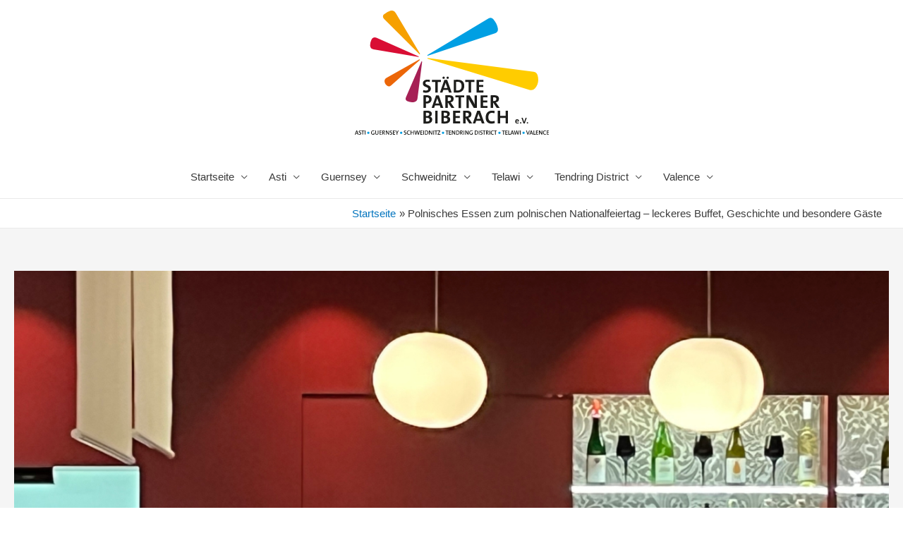

--- FILE ---
content_type: text/html; charset=UTF-8
request_url: https://www.staedtepartnerbiberach.de/polnisches-essen-zum-polnischen-nationalfeiertag-leckeres-buffet-geschichte-und-besondere-gaeste/
body_size: 26586
content:
<!DOCTYPE html><html lang="de"><head><meta charset="UTF-8"><meta name="viewport" content="width=device-width, initial-scale=1"><link rel="profile" href="https://gmpg.org/xfn/11"><link media="all" href="https://www.staedtepartnerbiberach.de/wp-content/cache/autoptimize/css/autoptimize_e676920c8ddd23416d3dc2f24b721ed7.css" rel="stylesheet"><title>Polnisches Essen zum polnischen Nationalfeiertag &#8211; leckeres Buffet, Geschichte und besondere Gäste &#8211; Städte Partner Biberach e.V.</title><meta name='robots' content='max-image-preview:large' /> <!--[if IE]> <script type="text/javascript" src="https://www.staedtepartnerbiberach.de/wp-content/themes/astra/assets/js/minified/flexibility.min.js?ver=1.8.0" id="astra-flexibility-js"></script> <script type="text/javascript" id="astra-flexibility-js-after">flexibility(document.documentElement);</script> <![endif]--> <script type="text/javascript" src="https://www.staedtepartnerbiberach.de/wp-includes/js/jquery/jquery.min.js?ver=3.7.1" id="jquery-core-js"></script> <script type="text/javascript" src="https://www.staedtepartnerbiberach.de/wp-includes/js/jquery/jquery-migrate.min.js?ver=3.4.1" id="jquery-migrate-js"></script> <script type="text/javascript" src="https://www.staedtepartnerbiberach.de/wp-content/plugins/stpabc_undersigned/public/js/undersigned_stpabc-public.js?ver=1.0.0" id="undersigned_stpabc-js"></script> <link rel="EditURI" type="application/rsd+xml" title="RSD" href="https://www.staedtepartnerbiberach.de/xmlrpc.php?rsd" /><link rel="canonical" href="https://www.staedtepartnerbiberach.de/polnisches-essen-zum-polnischen-nationalfeiertag-leckeres-buffet-geschichte-und-besondere-gaeste/" /><link rel='shortlink' href='https://www.staedtepartnerbiberach.de/?p=2724' /><link rel="icon" href="https://www.staedtepartnerbiberach.de/wp-content/uploads/2019/03/favicon-150x150.png" sizes="32x32" /><link rel="icon" href="https://www.staedtepartnerbiberach.de/wp-content/uploads/2019/03/favicon.png" sizes="192x192" /><link rel="apple-touch-icon" href="https://www.staedtepartnerbiberach.de/wp-content/uploads/2019/03/favicon.png" /><meta name="msapplication-TileImage" content="https://www.staedtepartnerbiberach.de/wp-content/uploads/2019/03/favicon.png" /></head><body itemtype='https://schema.org/Blog' itemscope='itemscope' class="post-template-default single single-post postid-2724 single-format-standard wp-custom-logo ast-desktop ast-separate-container ast-no-sidebar astra-1.8.0 ast-header-custom-item-inside group-blog ast-blog-single-style-1 ast-single-post ast-inherit-site-logo-transparent ast-normal-title-enabled"><div id="page" class="hfeed site"> <a class="skip-link screen-reader-text" href="#content">Zum Inhalt springen</a><header itemtype="https://schema.org/WPHeader" itemscope="itemscope" id="masthead" class="site-header ast-primary-submenu-animation-fade header-main-layout-2 ast-primary-menu-enabled ast-has-mobile-header-logo ast-hide-custom-menu-mobile ast-menu-toggle-icon ast-mobile-header-stack" role="banner"><div class="main-header-bar-wrap"><div class="main-header-bar"><div class="ast-container"> <img id="mobloun" src="https://www.staedtepartnerbiberach.de/wp-content/uploads/2019/03/stpabc_logo.svg" class="custom-logo" alt="Städte Partner Biberach e.V."><div class="ast-flex main-header-container"><div class="site-branding"><div class="ast-site-identity" itemscope="itemscope" itemtype="https://schema.org/Organization"> <span class="site-logo-img"><a href="https://www.staedtepartnerbiberach.de/" class="custom-logo-link" rel="home"><img src="https://www.staedtepartnerbiberach.de/wp-content/uploads/2019/03/stpabc_logo.svg" class="astra-logo-svg" alt="Städte Partner Biberach e.V." decoding="async" width="100%" height="100%" /></a><a href="https://www.staedtepartnerbiberach.de/" class="custom-mobile-logo-link" rel="home" itemprop="url"></a></span></div></div><div class="ast-mobile-menu-buttons"><div class="ast-button-wrap"> <button type="button" class="menu-toggle main-header-menu-toggle  ast-mobile-menu-buttons-minimal "  aria-controls='primary-menu' aria-expanded='false'> <span class="screen-reader-text">Hauptmenü</span> <span class="menu-toggle-icon"></span> </button></div></div><div class="ast-main-header-bar-alignment"><div class="main-header-bar-navigation"><nav itemtype="https://schema.org/SiteNavigationElement" itemscope="itemscope" id="site-navigation" class="ast-flex-grow-1 navigation-accessibility" role="navigation" aria-label="Site Navigation"><div class="main-navigation"><ul id="primary-menu" class="main-header-menu ast-nav-menu ast-flex ast-justify-content-flex-end  submenu-with-border astra-menu-animation-fade "><li id="menu-item-40" class="menu-item menu-item-type-post_type menu-item-object-page menu-item-home menu-item-has-children menu-item-40"><a href="https://www.staedtepartnerbiberach.de/">Startseite</a><button class="ast-menu-toggle" role="button" aria-expanded="false"><span class="screen-reader-text">Menü umschalten</span></button><ul class="sub-menu"><li id="menu-item-39" class="menu-item menu-item-type-post_type menu-item-object-page menu-item-39"><a href="https://www.staedtepartnerbiberach.de/startseite/ueber-uns/">Über Uns</a></li><li id="menu-item-38" class="menu-item menu-item-type-post_type menu-item-object-page menu-item-38"><a href="https://www.staedtepartnerbiberach.de/startseite/kontakt/">Kontakt</a></li><li id="menu-item-37" class="menu-item menu-item-type-post_type menu-item-object-page menu-item-37"><a href="https://www.staedtepartnerbiberach.de/startseite/formulare/">Formulare</a></li><li id="menu-item-36" class="menu-item menu-item-type-post_type menu-item-object-page menu-item-36"><a href="https://www.staedtepartnerbiberach.de/startseite/veranstaltungen/">Veranstaltungen</a></li><li id="menu-item-35" class="menu-item menu-item-type-post_type menu-item-object-page menu-item-35"><a href="https://www.staedtepartnerbiberach.de/startseite/aktuelles-berichte/">Aktuelles &#038; Berichte</a></li></ul></li><li id="menu-item-41" class="menu-item menu-item-type-post_type menu-item-object-page menu-item-has-children menu-item-41"><a href="https://www.staedtepartnerbiberach.de/asti/">Asti</a><button class="ast-menu-toggle" role="button" aria-expanded="false"><span class="screen-reader-text">Menü umschalten</span></button><ul class="sub-menu"><li id="menu-item-249" class="menu-item menu-item-type-post_type menu-item-object-page menu-item-249"><a href="https://www.staedtepartnerbiberach.de/asti/">Allgemein</a></li><li id="menu-item-245" class="menu-item menu-item-type-post_type menu-item-object-page menu-item-245"><a href="https://www.staedtepartnerbiberach.de/asti/aktuelles-berichte/">Aktuelles &#038; Berichte</a></li><li id="menu-item-244" class="menu-item menu-item-type-post_type menu-item-object-page menu-item-244"><a href="https://www.staedtepartnerbiberach.de/asti/veranstaltungen/">Veranstaltungen</a></li><li id="menu-item-243" class="menu-item menu-item-type-post_type menu-item-object-page menu-item-243"><a href="https://www.staedtepartnerbiberach.de/asti/kontakt/">Kontakt</a></li></ul></li><li id="menu-item-296" class="menu-item menu-item-type-post_type menu-item-object-page menu-item-has-children menu-item-296"><a href="https://www.staedtepartnerbiberach.de/guernsey/">Guernsey</a><button class="ast-menu-toggle" role="button" aria-expanded="false"><span class="screen-reader-text">Menü umschalten</span></button><ul class="sub-menu"><li id="menu-item-300" class="menu-item menu-item-type-post_type menu-item-object-page menu-item-300"><a href="https://www.staedtepartnerbiberach.de/guernsey/">Allgemein</a></li><li id="menu-item-299" class="menu-item menu-item-type-post_type menu-item-object-page menu-item-299"><a href="https://www.staedtepartnerbiberach.de/guernsey/aktuelles-berichte/">Aktuelles &#038; Berichte</a></li><li id="menu-item-297" class="menu-item menu-item-type-post_type menu-item-object-page menu-item-297"><a href="https://www.staedtepartnerbiberach.de/guernsey/veranstaltungen-2/">Veranstaltungen</a></li><li id="menu-item-298" class="menu-item menu-item-type-post_type menu-item-object-page menu-item-298"><a href="https://www.staedtepartnerbiberach.de/guernsey/kontakt/">Kontakt</a></li></ul></li><li id="menu-item-326" class="menu-item menu-item-type-post_type menu-item-object-page menu-item-has-children menu-item-326"><a href="https://www.staedtepartnerbiberach.de/schweidnitz/">Schweidnitz</a><button class="ast-menu-toggle" role="button" aria-expanded="false"><span class="screen-reader-text">Menü umschalten</span></button><ul class="sub-menu"><li id="menu-item-330" class="menu-item menu-item-type-post_type menu-item-object-page menu-item-330"><a href="https://www.staedtepartnerbiberach.de/schweidnitz/">Allgemein</a></li><li id="menu-item-329" class="menu-item menu-item-type-post_type menu-item-object-page menu-item-329"><a href="https://www.staedtepartnerbiberach.de/schweidnitz/aktuelles-berichte-2/">Aktuelles &#038; Berichte</a></li><li id="menu-item-328" class="menu-item menu-item-type-post_type menu-item-object-page menu-item-328"><a href="https://www.staedtepartnerbiberach.de/schweidnitz/veranstaltungen/">Veranstaltungen</a></li><li id="menu-item-327" class="menu-item menu-item-type-post_type menu-item-object-page menu-item-327"><a href="https://www.staedtepartnerbiberach.de/schweidnitz/kontakt/">Kontakt</a></li></ul></li><li id="menu-item-347" class="menu-item menu-item-type-post_type menu-item-object-page menu-item-has-children menu-item-347"><a href="https://www.staedtepartnerbiberach.de/telawi/">Telawi</a><button class="ast-menu-toggle" role="button" aria-expanded="false"><span class="screen-reader-text">Menü umschalten</span></button><ul class="sub-menu"><li id="menu-item-351" class="menu-item menu-item-type-post_type menu-item-object-page menu-item-351"><a href="https://www.staedtepartnerbiberach.de/telawi/">Allgemein</a></li><li id="menu-item-350" class="menu-item menu-item-type-post_type menu-item-object-page menu-item-350"><a href="https://www.staedtepartnerbiberach.de/telawi/aktuelles-berichte/">Aktuelles &#038; Berichte</a></li><li id="menu-item-349" class="menu-item menu-item-type-post_type menu-item-object-page menu-item-349"><a href="https://www.staedtepartnerbiberach.de/telawi/veranstaltungen/">Veranstaltungen</a></li><li id="menu-item-348" class="menu-item menu-item-type-post_type menu-item-object-page menu-item-348"><a href="https://www.staedtepartnerbiberach.de/telawi/kontakt/">Kontakt</a></li></ul></li><li id="menu-item-365" class="menu-item menu-item-type-post_type menu-item-object-page menu-item-has-children menu-item-365"><a href="https://www.staedtepartnerbiberach.de/tendring-district/">Tendring District</a><button class="ast-menu-toggle" role="button" aria-expanded="false"><span class="screen-reader-text">Menü umschalten</span></button><ul class="sub-menu"><li id="menu-item-369" class="menu-item menu-item-type-post_type menu-item-object-page menu-item-369"><a href="https://www.staedtepartnerbiberach.de/tendring-district/">Allgemein</a></li><li id="menu-item-368" class="menu-item menu-item-type-post_type menu-item-object-page menu-item-368"><a href="https://www.staedtepartnerbiberach.de/tendring-district/aktuelles-berichte/">Aktuelles &#038; Berichte</a></li><li id="menu-item-367" class="menu-item menu-item-type-post_type menu-item-object-page menu-item-367"><a href="https://www.staedtepartnerbiberach.de/tendring-district/veranstaltungen/">Veranstaltungen</a></li><li id="menu-item-366" class="menu-item menu-item-type-post_type menu-item-object-page menu-item-366"><a href="https://www.staedtepartnerbiberach.de/tendring-district/kontakt/">Kontakt</a></li></ul></li><li id="menu-item-385" class="menu-item menu-item-type-post_type menu-item-object-page menu-item-has-children menu-item-385"><a href="https://www.staedtepartnerbiberach.de/valence/">Valence</a><button class="ast-menu-toggle" role="button" aria-expanded="false"><span class="screen-reader-text">Menü umschalten</span></button><ul class="sub-menu"><li id="menu-item-5189" class="menu-item menu-item-type-post_type menu-item-object-page menu-item-5189"><a href="https://www.staedtepartnerbiberach.de/valence/franzoesische-wochen-2025/">Französische Wochen 2025</a></li><li id="menu-item-389" class="menu-item menu-item-type-post_type menu-item-object-page menu-item-389"><a href="https://www.staedtepartnerbiberach.de/valence/">Allgemein</a></li><li id="menu-item-387" class="menu-item menu-item-type-post_type menu-item-object-page menu-item-387"><a href="https://www.staedtepartnerbiberach.de/valence/aktuelles-berichte/">Aktuelles &#038; Berichte</a></li><li id="menu-item-388" class="menu-item menu-item-type-post_type menu-item-object-page menu-item-388"><a href="https://www.staedtepartnerbiberach.de/valence/veranstaltungen/">Veranstaltungen</a></li><li id="menu-item-386" class="menu-item menu-item-type-post_type menu-item-object-page menu-item-386"><a href="https://www.staedtepartnerbiberach.de/valence/kontakt/">Kontakt</a></li></ul></li></ul></div></nav></div></div></div></div></div></div></header><div class="main-header-bar ast-header-breadcrumb"><div class="ast-container"><div class="ast-breadcrumbs-wrapper"><div class="ast-breadcrumbs-inner"><nav role="navigation" aria-label="Breadcrumbs" class="breadcrumb-trail breadcrumbs" itemprop="breadcrumb"><div class="ast-breadcrumbs"><ul class="trail-items" itemscope itemtype="http://schema.org/BreadcrumbList"><meta name="numberOfItems" content="2" /><meta name="itemListOrder" content="Ascending" /><li itemprop="itemListElement" itemscope itemtype="http://schema.org/ListItem" class="trail-item trail-begin"><a href="https://www.staedtepartnerbiberach.de/" rel="home" itemprop="item"><span itemprop="name">Startseite</span></a><meta itemprop="position" content="1" /></li><li itemprop="itemListElement" itemscope itemtype="http://schema.org/ListItem" class="trail-item trail-end"><span itemprop="item"><span itemprop="name">Polnisches Essen zum polnischen Nationalfeiertag &#8211; leckeres Buffet, Geschichte und besondere Gäste</span></span><meta itemprop="position" content="2" /></li></ul></div></nav></div></div></div></div><div id="content" class="site-content"><div class="ast-container"><div id="primary" class="content-area primary"><main id="main" class="site-main" role="main"><article itemtype="https://schema.org/CreativeWork" itemscope="itemscope" id="post-2724" class="post-2724 post type-post status-publish format-standard has-post-thumbnail hentry ast-article-single"><div class="ast-post-format- single-layout-1"><header class="entry-header "><div class="post-thumb-img-content post-thumb"><img width="1365" height="1024" src="https://www.staedtepartnerbiberach.de/wp-content/uploads/2022/11/2022-11-12-Gosia-Jagiellonen-1365x1024.jpg" class="attachment-large size-large wp-post-image" alt="" itemprop="image" decoding="async" srcset="https://www.staedtepartnerbiberach.de/wp-content/uploads/2022/11/2022-11-12-Gosia-Jagiellonen-1365x1024.jpg 1365w, https://www.staedtepartnerbiberach.de/wp-content/uploads/2022/11/2022-11-12-Gosia-Jagiellonen-300x225.jpg 300w, https://www.staedtepartnerbiberach.de/wp-content/uploads/2022/11/2022-11-12-Gosia-Jagiellonen-768x576.jpg 768w, https://www.staedtepartnerbiberach.de/wp-content/uploads/2022/11/2022-11-12-Gosia-Jagiellonen-1536x1152.jpg 1536w, https://www.staedtepartnerbiberach.de/wp-content/uploads/2022/11/2022-11-12-Gosia-Jagiellonen-2048x1536.jpg 2048w" sizes="(max-width: 1365px) 100vw, 1365px" /></div><div class="ast-single-post-order"><h1 class="entry-title" itemprop="headline">Polnisches Essen zum polnischen Nationalfeiertag &#8211; leckeres Buffet, Geschichte und besondere Gäste</h1><div class="entry-meta"><span class="posted-on"><span class="published" itemprop="datePublished"> 24. November 2022</span><span class="updated" itemprop="dateModified"> 24. November 2022</span></span></div></div></header><div class="entry-content clear" itemprop="text"><p></p><p>Der Schweidnitz-Ausschuss im Städte Partner Biberach hat nach zwei Jahren coronabedingter Pause in diesem Jahr wieder zum polnischen Essen anlässlich des polnischen Nationalfeiertages am 11. November ins Restaurant Ropach eingeladen.</p><p>Die Vorsitzende Małgorzata Jasińska-Reich begrüßte im voll besetzten Restaurant die Gäste, insbesondere die Vorsitzende des Partnerschaftsvereins in Schweidnitz, Aleksandra Rokicka, die mit Familie eigens zu diesem Anlass nach Biberach gekommen war, und Piotr Kolloch, den Vorsitzenden der Landsmannschaft der Schlesier in Biberach, stellvertretend für die zahlreich anwesenden Schlesier.</p><p></p><figure class="wp-block-image size-full"><img decoding="async" width="1600" height="719" src="https://www.staedtepartnerbiberach.de/wp-content/uploads/2022/11/2022-11-12-Poln.-Essen-Gaeste.jpg" alt="" class="wp-image-2726" srcset="https://www.staedtepartnerbiberach.de/wp-content/uploads/2022/11/2022-11-12-Poln.-Essen-Gaeste.jpg 1600w, https://www.staedtepartnerbiberach.de/wp-content/uploads/2022/11/2022-11-12-Poln.-Essen-Gaeste-300x135.jpg 300w, https://www.staedtepartnerbiberach.de/wp-content/uploads/2022/11/2022-11-12-Poln.-Essen-Gaeste-768x345.jpg 768w, https://www.staedtepartnerbiberach.de/wp-content/uploads/2022/11/2022-11-12-Poln.-Essen-Gaeste-1536x690.jpg 1536w" sizes="(max-width: 1600px) 100vw, 1600px" /><figcaption><em>Piotr Kolloch, Vorsitzender der Landsmannschaft der Schlesier in Biberach, Szymon und Aleksandra Rokicka, Vorsitzende des Partnerschaftsvereins in Schweidnitz, Hans-Bernd Sick, Vorsitzender Städte Partner Biberach und Małgorzata Jasińska-Reich, Vorsitzende des Schweidnitz-Ausschusses in Biberach</em></figcaption></figure><p></p><p>Jasińska-Reich gab entsprechend des Anlasses einen kurzen Abriss über mehr als 1000 Jahre polnischer Geschichte.</p><p>Der erste polnische Herrscher Mieszko I. aus der Dynastie der Piasten ließ sein Volk 966 taufen, was als die Geburtsstunde Polens als Staat gilt. Die Blütezeit und größte Ausdehnung von der Ostsee bis ans Schwarze Meer erlangte das Königreich Polen-Litauen im 16. Jh. unter der Dynastie der Jagiellonen.</p><p>1795 verschwand Polen im Zuge der dritten Teilung für 123 Jahre von der Landkarte und wurde unter Preußen, Russland und Österreich aufgeteilt. Dieses nationale Trauma ist, so Jasińska-Reich, auch eine Erklärung für den heutigen Nationalstolz der Polen. Im Zuge der Neuordnung nach dem Ersten Weltkrieg entstand Polen 1918 wieder als Staat, darauf bezieht sich der 11. November als Nationalfeiertag und Anlass für den Abend.</p><p>Doch auch in den nächsten 100 Jahren war Polen nur die Hälfte der Zeit wirklich selbständig und frei. 1939 überfiel Nazi-Deutschland das Land, damit brach der Zweite Weltkrieg aus. Polen war das vom Zweiten Weltkrieg am meisten betroffene Land, am Ende des Krieges stand die Westverschiebung der Ost- und Westgrenze des Landes, mit der Folge der Vertreibung von Millionen Menschen, Deutschen und Polen, die aus den dann von der Sowjetunion okkupierten Gebieten Ostpolens ebenso vertrieben wurden. Polen stand in der Folge unter der Vorherrschaft der Sowjetunion, bis im Juni 1989 die ersten teilweise freien Wahlen in Polen noch vor dem Fall der Berliner Mauer das Ende des Kommunismus einläuteten.</p><p>1994 die Nato-Mitgliedschaft, im Mai 2004 der Beitritt in die Europäische Union waren die weiteren Stationen der polnischen West-Integration.</p><p>&#8222;Wer sich seiner Vergangenheit nicht erinnert, ist dazu verdammt, sie zu wiederholen,&#8220; zitierte Jasińska-Reich den amerikanischen Philosophen und Schriftsteller George Santayana und fuhr fort, „angesichts der aktuellen politischen Entwicklung in Europa ist es wichtiger denn je, die partnerschaftliche Idee zwischen den Ländern und die Völkerverständigung zu pflegen.“</p><p>Der Koch des Restaurants Ropach, Paweł Gawlik, hatte mit seinem Team ein vielseitiges und reichhaltiges Vorspeisen-, Hauptgänge- und Dessert-Büffet mit polnischen Spezialitäten vorbereitet, das das breite Spektrum der polnischen Küche darbot. Untermalt wurde der Abend mit aktueller polnischer Musik.</p><p></p><figure class="wp-block-image size-large"><img loading="lazy" decoding="async" width="1365" height="1024" src="https://www.staedtepartnerbiberach.de/wp-content/uploads/2022/11/2022-11-12-Ropach-festlich-polnisch-1365x1024.jpg" alt="" class="wp-image-2727" srcset="https://www.staedtepartnerbiberach.de/wp-content/uploads/2022/11/2022-11-12-Ropach-festlich-polnisch-1365x1024.jpg 1365w, https://www.staedtepartnerbiberach.de/wp-content/uploads/2022/11/2022-11-12-Ropach-festlich-polnisch-300x225.jpg 300w, https://www.staedtepartnerbiberach.de/wp-content/uploads/2022/11/2022-11-12-Ropach-festlich-polnisch-768x576.jpg 768w, https://www.staedtepartnerbiberach.de/wp-content/uploads/2022/11/2022-11-12-Ropach-festlich-polnisch-1536x1152.jpg 1536w, https://www.staedtepartnerbiberach.de/wp-content/uploads/2022/11/2022-11-12-Ropach-festlich-polnisch-2048x1536.jpg 2048w" sizes="auto, (max-width: 1365px) 100vw, 1365px" /><figcaption><em>Das in den polnischen Nationalfarben weiß-rot festlich eingedeckte Restaurant Ropach im Hospitalquartier Biberach</em></figcaption></figure></div></div></article><nav class="navigation post-navigation" aria-label="Beiträge"><h2 class="screen-reader-text">Beitrags-Navigation</h2><div class="nav-links"><div class="nav-previous"><a href="https://www.staedtepartnerbiberach.de/deutsch-polnische-schuelerbegegnung/" rel="prev"></a></div><div class="nav-next"><a href="https://www.staedtepartnerbiberach.de/christkindlesmarkt-2022-unterstuetzung-fuer-stand-gesucht/" rel="next"></a></div></div></nav></main></div></div></div><footer itemtype="https://schema.org/WPFooter" itemscope="itemscope" id="colophon" class="site-footer" role="contentinfo"><div class="footer-adv footer-adv-layout-4"><div class="footer-adv-overlay"><div class="ast-container"><div class="ast-row"><div class="ast-col-lg-3 ast-col-md-3 ast-col-sm-12 ast-col-xs-12 footer-adv-widget footer-adv-widget-1" ><div id="custom_html-3" class="widget_text widget widget_custom_html"><div class="textwidget custom-html-widget"><img src="https://staedtepartnerbiberach.de/wp-content/uploads/2019/03/stpabc_logo.svg" style="width: 50%;"></div></div></div><div class="ast-col-lg-3 ast-col-md-3 ast-col-sm-12 ast-col-xs-12 footer-adv-widget footer-adv-widget-2" ><div id="custom_html-2" class="widget_text widget widget_custom_html"><div class="textwidget custom-html-widget">&nbsp;</div></div></div><div class="ast-col-lg-3 ast-col-md-3 ast-col-sm-12 ast-col-xs-12 footer-adv-widget footer-adv-widget-3" ><div id="custom_html-4" class="widget_text widget widget_custom_html"><div class="textwidget custom-html-widget"><div id="nav_menu-2" class="widget widget_nav_menu"><div class="menu-staedte-container"><ul id="menu-staedte" class="menu"><li id="menu-item-63" class="menu-item menu-item-type-post_type menu-item-object-page menu-item-63"><a href="https://staedtepartnerbiberach.de/asti/"><img src="https://staedtepartnerbiberach.de/wp-content/uploads/2020/07/wappen-asti.png"  width="16"> Asti</a></li><li id="menu-item-62" class="menu-item menu-item-type-post_type menu-item-object-page menu-item-62"><a href="https://staedtepartnerbiberach.de/guernsey/"><img src="https://staedtepartnerbiberach.de/wp-content/uploads/2020/07/guernsey.png"  width="16"> Guernsey</a></li><li id="menu-item-61" class="menu-item menu-item-type-post_type menu-item-object-page menu-item-61"><a href="https://staedtepartnerbiberach.de/schweidnitz/"><img src="https://staedtepartnerbiberach.de/wp-content/uploads/2020/07/schweidnitz.png"  width="16"> Schweidnitz</a></li><li id="menu-item-60" class="menu-item menu-item-type-post_type menu-item-object-page menu-item-60"><a href="https://staedtepartnerbiberach.de/telawi/"><img src="https://staedtepartnerbiberach.de/wp-content/uploads/2020/07/telawi-wappen.jpg"  width="16"> Telawi</a></li><li id="menu-item-59" class="menu-item menu-item-type-post_type menu-item-object-page menu-item-59"><a href="https://staedtepartnerbiberach.de/tendring-district/"><img src="https://staedtepartnerbiberach.de/wp-content/uploads/2020/07/tendring.png"  width="16"> Tendring District</a></li><li id="menu-item-58" class="menu-item menu-item-type-post_type menu-item-object-page menu-item-58"><a href="https://staedtepartnerbiberach.de/valence/"><img src="https://staedtepartnerbiberach.de/wp-content/uploads/2020/07/valence.png"  width="16"> Valence</a></li></ul></div></div></div></div></div><div class="ast-col-lg-3 ast-col-md-3 ast-col-sm-12 ast-col-xs-12 footer-adv-widget footer-adv-widget-4" ><div id="nav_menu-3" class="widget widget_nav_menu"><div class="menu-footer-container"><ul id="menu-footer" class="menu"><li id="menu-item-57" class="menu-item menu-item-type-post_type menu-item-object-page menu-item-home menu-item-57"><a href="https://www.staedtepartnerbiberach.de/">Startseite</a></li><li id="menu-item-54" class="menu-item menu-item-type-post_type menu-item-object-page menu-item-54"><a href="https://www.staedtepartnerbiberach.de/rechtliches/haftungsausschluss/">Haftungsausschluss</a></li><li id="menu-item-73" class="menu-item menu-item-type-post_type menu-item-object-page menu-item-privacy-policy menu-item-73"><a rel="privacy-policy" href="https://www.staedtepartnerbiberach.de/rechtliches/datenschutzerklaerung/">Datenschutzerklärung</a></li><li id="menu-item-56" class="menu-item menu-item-type-post_type menu-item-object-page menu-item-56"><a href="https://www.staedtepartnerbiberach.de/rechtliches/impressum/">Impressum</a></li><li id="menu-item-5228" class="menu-item menu-item-type-post_type menu-item-object-page menu-item-5228"><a href="https://www.staedtepartnerbiberach.de/raumbuchung-mond/">Mond (Intern)</a></li></ul></div></div></div></div></div></div></div><div class="ast-small-footer footer-sml-layout-1"><div class="ast-footer-overlay"><div class="ast-container"><div class="ast-small-footer-wrap" ><div class="ast-small-footer-section ast-small-footer-section-1" > © 2026 <span class="ast-footer-site-title">Städte Partner Biberach e.V.</span></div></div></div></div></div></footer></div> <script type="text/javascript" id="astra-theme-js-js-extra">var astra = {"break_point":"921","isRtl":""};</script> <script type="text/javascript" src="https://www.staedtepartnerbiberach.de/wp-content/themes/astra/assets/js/minified/style.min.js?ver=1.8.0" id="astra-theme-js-js"></script> <script type="text/javascript" id="slb_context">if ( !!window.jQuery ) {(function($){$(document).ready(function(){if ( !!window.SLB ) { {$.extend(SLB, {"context":["public","user_guest"]});} }})})(jQuery);}</script> </body></html>